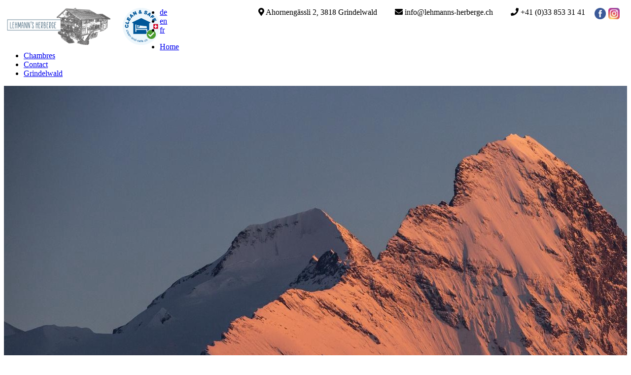

--- FILE ---
content_type: text/html; charset=utf-8
request_url: https://www.lehmanns-herberge.ch/fr/home/
body_size: 13236
content:
<!DOCTYPE html>
<html lang="fr" class="html_background">
<head>
<title>Herberge de Lehmann à Grindelwald - Bienvenue</title>

<base href="https://www.lehmanns-herberge.ch/"/>

<meta name="viewport" content="width=1360" />

<meta http-equiv="content-type" content="text/html; charset=utf-8"/>
<meta name="document-state" content="dynamic">
<meta name="keywords" lang="fr" content=""/>
<meta name="description" lang="fr" content="Faites comme chez vous dans notre auberge de jeunesse et découvrez les impressionnantes montagnes suisses de Grindelwald."/>

<meta name="generator" content="MASCH CM Studio 26.0.0" />
<meta name="GeneratedByCMS" content="MASCH CM Studio"/>





      <!-- GEO -->
      
    <meta property="geo.region" content="CH" />
      <meta property="geo.placename" content="Grindelwald" />
      <meta property="geo.position" content="46.622834;8.037949" />
      <meta property="ICBM" content="46.622834, 8.037949" />
  


      <!-- Icons -->
      
    <link rel="shortcut icon" type="image/x-icon" href="resources/seoimages/favicon32.ico">
  
    
    <link rel="icon" type="image/gif" href="resources/seoimages/favicon.gif">
   
  
    <link rel="icon" sizes="16x16" type="image/png" href="resources/seoimages/favicon-16x16.png">
      <link rel="icon" sizes="32x32" type="image/png" href="resources/seoimages/favicon-32x32.png">
      <link rel="icon" sizes="96x96" type="image/png" href="resources/seoimages/favicon-96x96.png">
      <link rel="icon" sizes="160x160" type="image/png" href="resources/seoimages/favicon-160x160.png">
      <link rel="icon" sizes="192x192" type="image/png" href="resources/seoimages/favicon-192x192.png">
      <link rel="icon" sizes="196x196" type="image/png" href="resources/seoimages/favicon-196x196.png">
  
    <link rel="apple-touch-icon" href="resources/seoimages/apple-touch-icon.png"/>
      <link rel="apple-touch-icon" sizes="57x57" href="resources/seoimages/apple-touch-icon-57x57.png"/>
      <link rel="apple-touch-icon" sizes="60x60" href="resources/seoimages/apple-touch-icon-60x60.png"/>
      <link rel="apple-touch-icon" sizes="72x72" href="resources/seoimages/apple-touch-icon-72x72.png"/>
      <link rel="apple-touch-icon" sizes="76x76" href="resources/seoimages/apple-touch-icon-76x76.png"/>
      <link rel="apple-touch-icon" sizes="114x114" href="resources/seoimages/apple-touch-icon-114x114.png"/>
      <link rel="apple-touch-icon" sizes="120x120" href="resources/seoimages/apple-touch-icon-120x120.png"/>
      <link rel="apple-touch-icon" sizes="128x128" href="resources/seoimages/apple-touch-icon-128x128.png"/>
      <link rel="apple-touch-icon" sizes="144x144" href="resources/seoimages/apple-touch-icon-144x144.png"/>
      <link rel="apple-touch-icon" sizes="152x152" href="resources/seoimages/apple-touch-icon-152x152.png"/>
      <link rel="apple-touch-icon" sizes="180x180" href="resources/seoimages/apple-touch-icon-180x180.png"/>
      <link rel="apple-touch-icon" href="resources/seoimages/apple-touch-icon-precomposed.png"/>
  
    <meta property="msapplication-TileImage" content="resources/seoimages/win8-tile-144x144.png"/>
  <meta property="msapplication-TileColor" content="#ffffff"/> 
  <meta property="msapplication-navbutton-color" content="#ffffff"/> 
      <meta property="msapplication-square70x70logo" content="resources/seoimages/win8-tile-70x70.png"/>
      <meta property="msapplication-square144x144logo" content="resources/seoimages/win8-tile-144x144.png"/>
      <meta property="msapplication-square150x150logo" content="resources/seoimages/win8-tile-150x150.png"/>
      <meta property="msapplication-square310x150logo" content="resources/seoimages/win8-tile-310x150.png"/>
      <meta property="msapplication-square310x310logo" content="resources/seoimages/win8-tile-310x310.png"/>
  
  


      <!-- Facebook -->

    <meta property="og:title" content="Herberge de Lehmann à Grindelwald - Bienvenue" />
      <meta property="og:description" content="Faites comme chez vous dans notre auberge de jeunesse et découvrez les impressionnantes montagnes suisses de Grindelwald." />
      <meta property="og:image" content="https://www.lehmanns-herberge.ch/resources/banners/banner-aussen-1.jpg" />
      <meta property="og:url" content="https://www.lehmanns-herberge.ch/fr/home/" />
      <meta property="og:site_name" content="Lehmann&#039;s Herberge" />
      <meta property="og:type" content="Site web" />
      <meta property="og:locality" content="Grindelwald" />
      <meta property="og:country-name" content="Suisse" />
      <meta property="og:latitude" content="46.622834" />
      <meta property="og:longitude" content="8.037949" />
    
  
     
  



<link rel="alternate" href="https://www.lehmanns-herberge.ch/de/home/" hreflang="de"/>

<link rel="alternate" href="https://www.lehmanns-herberge.ch/en/home/" hreflang="en"/>

<link rel="alternate" href="https://www.lehmanns-herberge.ch/fr/home/" hreflang="fr"/>


<link rel="canonical" href="https://www.lehmanns-herberge.ch/fr/home/"/>

<script type="text/javascript">
var IS_MOBILE = false;
var anchor_prefix = '/fr/home/';
var page_lang = 'fr';
var page_lang_id = '4';
var spec_lang = '';
var template = 'hotel-default-2020';
var external_hash = '645482';
</script>



<link rel="stylesheet" href="css/common.css?v=26.0.0" type="text/css"/>
<link rel="stylesheet" href="css/menu.css?v=26.0.0" type="text/css"/>
<link rel="stylesheet" href="xtree/xtree.css?v=26.0.0" type="text/css"/>
<link rel="stylesheet" href="calendar/calendar.css?v=26.0.0" type="text/css"/>


<link href="css/jquery-ui.min.css?v=26.0.0" type="text/css" rel="stylesheet" />
<link rel="stylesheet" href="css/jquery.fancybox.css?v=26.0.0" type="text/css"/>
<link rel="stylesheet" href="css/jquery.fancybox-thumbs.css?v=26.0.0" type="text/css"/>

<link type="text/css" href="modules/banners/css/banners.css?v=26.0.0" rel="stylesheet"><link type="text/css" href="modules/blog/css/blog.css" rel="stylesheet"><link type="text/css" href="modules/chat/css/chat.css" rel="stylesheet"><link type="text/css" href="modules/forms/css/frontend.css" rel="stylesheet"><link type="text/css" href="modules/galleries/css/galleries.css" rel="stylesheet"><link rel="stylesheet" href="modules/hotel/css/hotel.css" type="text/css"/><link type="text/css" href="modules/hotel_extended/css/ext_hotel.css" rel="stylesheet"><link type="text/css" href="modules/hotel_vouchers/css/hotel_vouchers.css" rel="stylesheet"><link type="text/css" href="modules/iquote/css/frontend_main.css" rel="stylesheet"><link type="text/css" href="modules/social/css/social.css" rel="stylesheet">

<link rel="stylesheet" href="templates/hotel-default-2020/internal.css?rnd=1769564093" type="text/css">
<link rel="stylesheet" href="templates/hotel-default-2020/user.css?rnd=1769564093" type="text/css">
<link rel="stylesheet" href="templates/hotel-default-2020/individual.css?rnd=1769564093" type="text/css">


<script type="text/javascript">

function init_datepicker(id, dformat)
{
$('#'+id).datepicker({ 
	dateFormat: dformat, 
	autoSize: true, 
	showAnim: 'slideDown',
	closeText: 'Done',
	currentText: 'Today',
	dayNamesMin: ['Sunday_min', 'Monday_min', 'Tuesday_min', 'Wednesday_min', 'Thursday_min', 'Friday_min', 'Saturday_min'],
	firstDay: 1,
	monthNames: ['January', 'February', 'March', 'April', 'May', 'June', 'July', 'August', 'September', 'October', 'November', 'December'],
	nextText: 'Next',
	prevText: 'Previous',
	showButtonPanel: true
	});
}

var tm_format = "d.m.Y H:i:s";

var dt_config = {
  format: "d.m.Y",
  start_year: 1900,
  month_names: [
    "Janvier",
    "Février",
    "Mars",
    "Avril",
    "Mai",
    "Juin",
    "Juillet",
    "Août",
    "Septembre",
    "Octobre",
    "Novembre",
    "Décembre"
  ],
  
  weekday_names: [
    "Lun",
    "Mar",
    "Mer",
    "Jeu",
    "Ven",
    "Sam",
    "Dim"
  ]
};

dformat = "dd.mm.yy";

</script>




    
      
      <script type="text/JavaScript" src="js/application.min.js?t=75dd9738c9839ecd0da35a3b230589ce"></script>
      
      
      
      
    


    



<!-- begin custom fonts --> 
<script defer src="templates/default/fonts/02/js/all.min.js"></script>
<script defer src="templates/default/fonts/02/js/brands.min.js"></script>
<script defer src="templates/default/fonts/02/js/solid.min.js"></script>
<script defer src="templates/default/fonts/02/js/fontawesome.min.js"></script>

<link rel="stylesheet" href="templates/default/fonts/02/css/all.min.css" type="text/css"/>
<link rel="stylesheet" href="templates/default/fonts/02/css/brands.min.css" type="text/css"/>
<link rel="stylesheet" href="templates/default/fonts/02/css/solid.min.css" type="text/css"/>
<link rel="stylesheet" href="templates/default/fonts/02/css/fontawesome.min.css" type="text/css"/>









<link href="templates/default/fonts/01/raleway/include.min.css" rel="stylesheet">










<meta name="format-detection" content="telephone=no">
<!-- end custom fonts --> 

<script type="text/javascript">
set_js_text('SETTINGS_STW_SERVER', "");</script>


<script type='text/JavaScript' src='https://www.tripadvisor.com/js3/conversion/pixel.js'></script>

<script>
  // deny all personalisation per default
  window.dataLayer = window.dataLayer || [];
  function gtag(){ dataLayer.push(arguments); }

  gtag('consent', 'default', {
    'ad_storage': 'denied',
    'analytics_storage': 'denied',
    'ad_user_data': 'denied',       
    'ad_personalization': 'denied', 
    'functionality_storage': 'denied',
    'personalization_storage': 'denied',
    'security_storage': 'denied',
    'wait_for_update': 500 
  });

    if (masch_get_cookie('cookie_warning_accepted')) {
       handle_cookie_consent();
    }
</script>



<!-- Google Tag Manager -->
<script>(function(w,d,s,l,i){w[l]=w[l]||[];w[l].push({'gtm.start':
new Date().getTime(),event:'gtm.js'});var f=d.getElementsByTagName(s)[0],
j=d.createElement(s),dl=l!='dataLayer'?'&l='+l:'';j.async=true;j.src=
'https://www.googletagmanager.com/gtm.js?id='+i+dl;f.parentNode.insertBefore(j,f);
})(window,document,'script','dataLayer','GTM-NKSMFV78');</script>
<!-- End Google Tag Manager -->

<!-- Google tag (gtag.js) -->
<script async src="https://www.googletagmanager.com/gtag/js?id=AW-17045160141">
</script>
<script>
  window.dataLayer = window.dataLayer || [];
  function gtag(){dataLayer.push(arguments);}
  gtag('js', new Date());

  gtag('config', 'AW-17045160141');
</script>
</head>


<body class="content_body body_background " style=";">

<!-- Google Tag Manager (noscript) -->
<noscript><iframe src="https://www.googletagmanager.com/ns.html?id=GTM-NKSMFV78"
height="0" width="0" style="display:none;visibility:hidden"></iframe></noscript>
<!-- End Google Tag Manager (noscript) -->
<div class="header_wrap">
<div class="header_container1">
<div class="logo_container"><a title="Lehmann's Herberge - Home" href="/fr/home/"><img style="float: left; padding-left: 5px;" title="Lehmann's Herberge" src="templates/hotel-default-2020/images/lehmanns-herberge-schrift-links.png" alt="Lehmann's Herberge" height="75" /></a><img style="float: left; padding-left: 25px;" title="Clean &amp; Save" src="templates/hotel-default-2020/images/ST0065300.png" alt="Clean &amp; Save" width="75" height="75" /></div>
<div style="float: right; margin-right: 10px;"><em class="fa fa-map-marker-alt">&nbsp;</em> Ahorneng&auml;ssli 2,&nbsp;3818 Grindelwald&nbsp;&nbsp;&nbsp;&nbsp;&nbsp;&nbsp;&nbsp;&nbsp; <em class="fa fa-envelope">&nbsp;</em>&nbsp;info@lehmanns-herberge.ch&nbsp;&nbsp;&nbsp;&nbsp;&nbsp;&nbsp;&nbsp;&nbsp; <em class="fa fa-phone">&nbsp;</em>&nbsp;+41 (0)33 853 31 41&nbsp; <a title="Instagram" href="https://www.instagram.com/lehmannsherberge/?hl=fr" target="_blank"><img style="padding-left: 5px; padding-right: 5px; padding-top: 0px; float: right;" title="Instagram" src="templates/default/images/social-icon-instagram.png" alt="Instagram" width="23" height="23" /></a><a title="Facebook" href="https://www.facebook.com/Lehmanns-Herberge-100120108570472" target="_blank"><img style="padding-left: 15px; padding-top: 0px; float: right;" title="Facebook" src="templates/default/images/social-icon-facebook.png" alt="Facebook" width="23" height="23" /></a></div>
</div>
<div class="header_container2">
<div class="lang_switcher_wrapper">
<ul class="lang_switcher"><li class="lang_item lang_item_"><a href="/de/home/" title="Deutsch">de</a></li><li class="lang_item lang_item_"><a href="/en/home/" title="Englisch">en</a></li><li class="lang_item lang_item_active"><a href="/fr/home/" title="Französisch">fr</a></li></ul>
</div>
<div class="menu_area">
<div class="menu_container t_menu_container menu_container_website t_menu_container_website">
<ul class="primary_menu">
<li id="t_menu_item_home" class="menu_item t_menu_item menu_item_home menu_item_active" onmouseover="show_submenu(this)" onmouseout="hide_submenu_delayed(this)">
<a class="wrapper" href="/fr/home/"><span class="left"><span class="right"><span class="text">Home</span></span></span></a>
</li>
<li id="t_menu_item_rooms" class="menu_item t_menu_item menu_item_rooms" onmouseover="show_submenu(this)" onmouseout="hide_submenu_delayed(this)">
<a class="wrapper" href="/fr/rooms/"><span class="left"><span class="right"><span class="text">Chambres</span></span></span></a>
</li>
<li id="t_menu_item_kontakt" class="menu_item t_menu_item menu_item_kontakt" onmouseover="show_submenu(this)" onmouseout="hide_submenu_delayed(this)">
<a class="wrapper" href="/fr/kontakt/"><span class="left"><span class="right"><span class="text">Contact</span></span></span></a>
</li>
<li id="t_menu_item_grindelwald" class="menu_item t_menu_item menu_item_grindelwald" onmouseover="show_submenu(this)" onmouseout="hide_submenu_delayed(this)">
<a class="wrapper" href="/fr/grindelwald/"><span class="left"><span class="right"><span class="text">Grindelwald</span></span></span></a>
</li>
</ul>

</div>
</div>
</div>
</div>
<div class="banner_container"><div class='_sys_banner_container' style='width: 100%px; height: 820px; margin: 0 auto' data-current='0' data-interval='10'>
<div style='height:100%;width:100%;background-image: url(/resources/banners/sonnenuntergang-eiger-winter-rot.jpg)' class='banner_object banner_strech_width' title='Coucher de soleil sur l&#039;Eiger'></div>
<div style='height:100%;width:100%;background-image: url(/resources/banners/banner-zimmer-8.jpg)' class='banner_object banner_strech_width' title='Chambre double'></div>

          <div class='previous_banner'></div>
          <div class='next_banner'></div>
          <div class='banner_switcher'>
          <div class='bullet'></div>
<div class='bullet'></div>

          </div></div>
<div class="banner_content"></div>
</div>
<div class="advert_area"></div>
<div class="container">
<div class="content_wrap">
<div class="content_area content_properties"><table style="width: 100%;">
<tbody>
<tr>
<td>&nbsp;</td>
</tr>
<tr>
<td>
<h1 style="text-align: center;">L'auberge de Lehmann &agrave; Grindelwald</h1>
<h2 style="text-align: center;">L'auberge de jeunesse familiale et conviviale de Grindelwald</h2>
<table class="gallery img" style="margin: 0px auto;">
<tbody>
<tr>
<td><div style="text-align: center;"><table class='thumb_table'>
                        <tr>
                       <td style='padding-right:10px;padding-bottom:10px'>
<table style="width:285px" class="gallery_thumb gallery_thumb_553 "> 
<tr> 
<td style="width:285px; text-align: center;"> 
<a href="resources/galleries/impressions-winter/impression-sommer-aussen.jpg" class="fancybox-thumb" rel="impressions-winter" title="L&#039;auberge de Lehmann à Grindelwald"><img title='L&#039;auberge de Lehmann à Grindelwald' alt='L&#039;auberge de Lehmann à Grindelwald' src='modules/galleries/thumb.php?gallery=impressions-winter&thumbdir=thumbs_public&picture=impression-sommer-aussen.jpg&maxsize=280&rnd=924'></a> 
</td> 
</tr> 
</table>
</td>
<td style='padding-right:10px;padding-bottom:10px'>
<table style="width:285px" class="gallery_thumb gallery_thumb_539 "> 
<tr> 
<td style="width:285px; text-align: center;"> 
<a href="resources/galleries/impressions-winter/aussen-004.jpg" class="fancybox-thumb" rel="impressions-winter" title="L&#039;auberge de Lehmann à Grindelwald"><img title='L&#039;auberge de Lehmann à Grindelwald' alt='L&#039;auberge de Lehmann à Grindelwald' src='modules/galleries/thumb.php?gallery=impressions-winter&thumbdir=thumbs_public&picture=aussen-004.jpg&maxsize=280&rnd=165'></a> 
</td> 
</tr> 
</table>
</td>
<td style='padding-right:10px;padding-bottom:10px'>
<table style="width:285px" class="gallery_thumb gallery_thumb_570 "> 
<tr> 
<td style="width:285px; text-align: center;"> 
<a href="resources/galleries/impressions-winter/lehmanns-1-galerie.jpg" class="fancybox-thumb" rel="impressions-winter" title="La famille Lehmann"><img title='La famille Lehmann' alt='La famille Lehmann' src='modules/galleries/thumb.php?gallery=impressions-winter&thumbdir=thumbs_public&picture=lehmanns-1-galerie.jpg&maxsize=280&rnd=796'></a> 
</td> 
</tr> 
</table>
</td>
<td style='padding-right:10px;padding-bottom:10px'>
<table style="width:285px" class="gallery_thumb gallery_thumb_541 "> 
<tr> 
<td style="width:285px; text-align: center;"> 
<a href="resources/galleries/impressions-winter/zimmer-08-001.jpg" class="fancybox-thumb" rel="impressions-winter" title="Chambre à deux lits avec salle de bain"><img title='Chambre à deux lits avec salle de bain' alt='Chambre à deux lits avec salle de bain' src='modules/galleries/thumb.php?gallery=impressions-winter&thumbdir=thumbs_public&picture=zimmer-08-001.jpg&maxsize=280&rnd=511'></a> 
</td> 
</tr> 
</table>
</td>
</tr><tr>
<td style='padding-right:10px;padding-bottom:10px'>
<table style="width:285px" class="gallery_thumb gallery_thumb_543 "> 
<tr> 
<td style="width:285px; text-align: center;"> 
<a href="resources/galleries/impressions-winter/fruehstuecksraum-03.jpg" class="fancybox-thumb" rel="impressions-winter" title="Petit déjeuner à l&#039;auberge de Lehmann"><img title='Petit déjeuner à l&#039;auberge de Lehmann' alt='Petit déjeuner à l&#039;auberge de Lehmann' src='modules/galleries/thumb.php?gallery=impressions-winter&thumbdir=thumbs_public&picture=fruehstuecksraum-03.jpg&maxsize=280&rnd=341'></a> 
</td> 
</tr> 
</table>
</td>
<td style='padding-right:10px;padding-bottom:10px'>
<table style="width:285px" class="gallery_thumb gallery_thumb_547 "> 
<tr> 
<td style="width:285px; text-align: center;"> 
<a href="resources/galleries/impressions-winter/impression-winter-cliffwalk.jpg" class="fancybox-thumb" rel="impressions-winter" title="Impressions hivernales de Grindelwald"><img title='Impressions hivernales de Grindelwald' alt='Impressions hivernales de Grindelwald' src='modules/galleries/thumb.php?gallery=impressions-winter&thumbdir=thumbs_public&picture=impression-winter-cliffwalk.jpg&maxsize=280&rnd=868'></a> 
</td> 
</tr> 
</table>
</td>
<td style='padding-right:10px;padding-bottom:10px'>
<table style="width:285px" class="gallery_thumb gallery_thumb_549 "> 
<tr> 
<td style="width:285px; text-align: center;"> 
<a href="resources/galleries/impressions-winter/impression-winter-jungfrau.jpg" class="fancybox-thumb" rel="impressions-winter" title="Impressions hivernales de Grindelwald"><img title='Impressions hivernales de Grindelwald' alt='Impressions hivernales de Grindelwald' src='modules/galleries/thumb.php?gallery=impressions-winter&thumbdir=thumbs_public&picture=impression-winter-jungfrau.jpg&maxsize=280&rnd=406'></a> 
</td> 
</tr> 
</table>
</td>
<td style='padding-right:10px;padding-bottom:10px'>
<table style="width:285px" class="gallery_thumb gallery_thumb_550 "> 
<tr> 
<td style="width:285px; text-align: center;"> 
<a href="resources/galleries/impressions-winter/impression-winter-snowboard.jpg" class="fancybox-thumb" rel="impressions-winter" title="Impressions hivernales de Grindelwald"><img title='Impressions hivernales de Grindelwald' alt='Impressions hivernales de Grindelwald' src='modules/galleries/thumb.php?gallery=impressions-winter&thumbdir=thumbs_public&picture=impression-winter-snowboard.jpg&maxsize=280&rnd=506'></a> 
</td> 
</tr> 
</table>
</td>
</tr><tr>
</table>
<div style='display:none'><a class='fancybox-thumb' rel='impressions-winter' href='resources/galleries/impressions-winter/impression-winter-zentrum.jpg' title='Impressions hivernales de Grindelwald'><img src='modules/galleries/thumb.php?gallery=impressions-winter&thumbdir=thumbs_public&picture=impression-winter-zentrum.jpg&maxsize=280&rnd=736' alt='Impressions hivernales de Grindelwald'></a><a class='fancybox-thumb' rel='impressions-winter' href='resources/galleries/impressions-winter/aufenthalt-001.jpg' title='Salles communes de l&#039;auberge Lehmann'><img src='modules/galleries/thumb.php?gallery=impressions-winter&thumbdir=thumbs_public&picture=aufenthalt-001.jpg&maxsize=280&rnd=305' alt='Salles communes de l&#039;auberge Lehmann'></a><a class='fancybox-thumb' rel='impressions-winter' href='resources/galleries/impressions-winter/aufenthalt-002.jpg' title='Salles communes de l&#039;auberge Lehmann'><img src='modules/galleries/thumb.php?gallery=impressions-winter&thumbdir=thumbs_public&picture=aufenthalt-002.jpg&maxsize=280&rnd=503' alt='Salles communes de l&#039;auberge Lehmann'></a><a class='fancybox-thumb' rel='impressions-winter' href='resources/galleries/impressions-winter/aufenthalt-003.jpg' title='Salles communes de l&#039;auberge Lehmann'><img src='modules/galleries/thumb.php?gallery=impressions-winter&thumbdir=thumbs_public&picture=aufenthalt-003.jpg&maxsize=280&rnd=549' alt='Salles communes de l&#039;auberge Lehmann'></a><a class='fancybox-thumb' rel='impressions-winter' href='resources/galleries/impressions-winter/aufenthalt-005.jpg' title='Salles communes de l&#039;auberge Lehmann'><img src='modules/galleries/thumb.php?gallery=impressions-winter&thumbdir=thumbs_public&picture=aufenthalt-005.jpg&maxsize=280&rnd=851' alt='Salles communes de l&#039;auberge Lehmann'></a></div><script type="text/javascript">$(document).ready(function() {
                        $("[rel='impressions-winter']").fancybox({
                          helpers : {
                            thumbs : true
                          }
                        });
                      });
                  </script></div></td>
</tr>
</tbody>
</table>
<p style="text-align: left;"><p>Bienvenue &agrave; Lehmann's Herberge, un authentique chalet suisse rustique de Bed &amp; Breakfast pr&egrave;s du centre du village de Grindelwald.</p>
<p>Quelle que soit la p&eacute;riode de l'ann&eacute;e, nous vous accueillons, vous vous sentez chez vous dans notre auberge et profitez des impressionnantes montagnes suisses de Grindelwald.</p>
<p>L'emplacement de notre h&eacute;bergement en Bed &amp; Breakfast, directement dans la rue du village, est un bon point de d&eacute;part pour vos excursions dans les montagnes de Grindelwald et bien d'autres choses encore. Les restaurants et les commerces se trouvent &agrave; proximit&eacute; imm&eacute;diate, et les chemins de fer de montagne et les bus locaux sont &eacute;galement accessibles &agrave; pied. L'auberge est le point de d&eacute;part id&eacute;al pour les randonn&eacute;es p&eacute;destres et &agrave; v&eacute;lo en &eacute;t&eacute; ou pour vos excursions sur les pistes de ski en hiver.</p>
<p>Le centre sportif de Grindelwald, dont l'entr&eacute;e est gratuite, est &eacute;galement tr&egrave;s populaire aupr&egrave;s de nos h&ocirc;tes.</p>
<p>Cette confortable auberge de jeunesse familiale est situ&eacute;e dans un endroit calme au centre du village et b&eacute;n&eacute;ficie d'une vue panoramique sur les montagnes environnantes.</p>
<p>Nous esp&eacute;rons vous accueillir bient&ocirc;t dans notre auberge Bed &amp; Breakfast.</p>
<p>Votre famille Zimmerli-Lehmann</p><br /><br /></p>
</td>
</tr>
<tr>
<td></td>
</tr>
<tr>
<td><table style=";width: 100%;">
<tbody>
<tr>
<td style="width: 20%; padding-left: 2%;"><hr /></td>
<td style="width: 2%;">&nbsp;</td>
<td style="width: 88%;">&nbsp;</td>
</tr>
<tr>
<td style="padding-left: 2%;">
<h2>Vacances dans le village de Grindewald au pied de l'Eiger</h2>
</td>
<td>&nbsp;</td>
<td style="text-align: left; vertical-align: top; padding-right: 5%;">
<p>Grindelwald offre de nombreuses attractions mondialement connues : la face nord de l'Eiger, le Jungfraujoch - &ldquo;Top of Europe&rdquo;, avec le plus long glacier des Alpes, ainsi que le site &ldquo;Alpes suisses Jungfrau-Aletsch&rdquo; inscrit au patrimoine mondial de l'UNESCO, et bien plus encore.</p>
<p>La r&eacute;gion environnante vous offre de nombreuses possibilit&eacute;s d'excursions. Prenez le t&eacute;l&eacute;ph&eacute;rique &ldquo;Firstbahn&rdquo; du centre du village jusqu'&agrave; la station sup&eacute;rieure, ou visitez la &ldquo;Kleine Scheidegg&rdquo; et le &ldquo;Jungfraujoch - Top of Europe&rdquo; avec le train &agrave; cr&eacute;maill&egrave;re.</p>
</td>
</tr>
</tbody>
</table>
<table style="border-collpase: collapse; ; ;width: 100%;">
<tbody>
<tr>
<td style="width: 100%; padding: 0% 2%;" colspan="7">
<h3>Commandez vos billets directement aupr&egrave;s de nos partenaires !</h3>

          <div class="swiper_container swiper_wintersport-services-fr">
            <div class="swiper_arrow_area">
                <div class="left_swiper_arrows">
                  <div class="swiper_left_button">❮</div>
                  <div class="swiper_right_button">❯</div>
                </div>
                <div class="right_swiper_arrows">
                  <div class="swiper_left_button">❮</div>
                  <div class="swiper_right_button">❯</div>
                </div>
                <div style="clear: both"></div>
            </div>
        
            <div class="swiper_tile_area_wrapper swiper_tile_area_wrapper_wide" data-offset="500" style="height: 480px;">
            <div class="swiper_tile_area">
            <div class="swiper_tile"><script src='https://booking.jungfrauregion.swiss/modules/ecommerce/api/plugin_widget.js.php?plugin=1&design_template=ecom-widget-desktop&mobile_design_template=ecom-widget-mobile&css_prefix=wbmasch_default&integration_type=direct_plugin&widget_type=single_widget&widget=193&sort=standard&language=fr' async></script></div><div class="swiper_tile"><script src='https://booking.jungfrauregion.swiss/modules/ecommerce/api/plugin_widget.js.php?plugin=1&design_template=ecom-widget-desktop&mobile_design_template=ecom-widget-mobile&css_prefix=wbmasch_default&integration_type=direct_plugin&widget_type=single_widget&widget=194&sort=standard&language=fr' async></script></div><div class="swiper_tile"><script src='https://booking.jungfrauregion.swiss/modules/ecommerce/api/plugin_widget.js.php?plugin=1&design_template=ecom-widget-desktop&mobile_design_template=ecom-widget-mobile&css_prefix=wbmasch_default&integration_type=direct_plugin&widget_type=single_widget&widget=195&sort=standard&language=fr' async></script></div><div class="swiper_tile"><script src='https://booking.jungfrauregion.swiss/modules/ecommerce/api/plugin_widget.js.php?plugin=1&design_template=ecom-widget-desktop&mobile_design_template=ecom-widget-mobile&css_prefix=wbmasch_default&integration_type=direct_plugin&widget_type=single_widget&widget=207&sort=standard&language=fr' async></script></div><div class="swiper_tile"><script src='https://www.alpina-grindelwald.ch/modules/ecommerce/api/plugin_widget.js.php?plugin=1&design_template=ecom-booking-v5-desktop&mobile_design_template=ecom-booking-v5-mobile&css_prefix=wbmasch_default&integration_type=direct_plugin&widget_type=single_widget&widget=1&sort=standard&language=fr' async></script></div><div class="swiper_tile"><script src='https://booking.jungfrauregion.swiss/modules/ecommerce/api/plugin_widget.js.php?plugin=1&design_template=ecom-widget-desktop&mobile_design_template=ecom-widget-mobile&css_prefix=wbmasch_default&integration_type=direct_plugin&widget_type=single_widget&widget=202&sort=standard&language=fr' async></script></div><div class="swiper_tile"><script src='https://booking.jungfrauregion.swiss/modules/ecommerce/api/plugin_widget.js.php?plugin=1&design_template=ecom-widget-desktop&mobile_design_template=ecom-widget-mobile&css_prefix=wbmasch_default&integration_type=direct_plugin&widget_type=single_widget&widget=203&sort=standard&language=fr' async></script></div>
            </div>
            </div>
          </div>
      </td>
</tr>
</tbody>
</table></td>
</tr>
<tr>
<td style="text-align: center;"><h3 style="text-align: center;">Vivez l'hiver &agrave; Grindelwald</h3>
<table class="gallery img" style="margin: 0px auto;">
<tbody>
<tr>
<td style="text-align: center; vertical-align: middle;"><a class="vimeo_video_lightbox" title="Skier &agrave; Grindelwald" href="https://vimeo.com/469709741"><img title="Video - Vimeo - Ski" src="resources/images/Wintervideo-Snowboard.jpg" alt="Video - Vimeo - Ski" width="1200" height="590" /></a></td>
</tr>
</tbody>
</table>
<p style="text-align: left;">Grindelwald propose des sports d'hiver dans un cadre unique. Dans le domaine des sports d'hiver de la Jungfrau Region, 44 t&eacute;l&eacute;ph&eacute;riques et remont&eacute;es m&eacute;caniques vous invitent &agrave; vous amuser sur la neige. Pour le ski et le snowboard, environ 220 km de pistes superbement dam&eacute;es sont &agrave; votre disposition chaque jour. Les pistes conviennent aussi bien aux d&eacute;butants qu'aux professionnels confirm&eacute;s.</p>
<p style="text-align: left;">M&ecirc;me les non-skieurs peuvent profiter de l'hiver &agrave; Grindelwald. Des sentiers de randonn&eacute;e hivernale d'environ 100 km peuvent &ecirc;tre explor&eacute;s &agrave; pied ou en tra&icirc;neau. Parmi elles, la plus longue piste de luge des Alpes avec une longueur de 15 km et fait de la r&eacute;gion autour de Grindelwald un v&eacute;ritable paradis de la luge.</p></td>
</tr>
<tr>
<td style="text-align: center;">&nbsp;</td>
</tr>
<tr>
<td style="text-align: center;">&nbsp;</td>
</tr>
<tr>
<td style="text-align: center;">
<h3>Petit-d&eacute;jeuner pour nos h&ocirc;tes</h3>
<table class="gallery img" style="margin: 0px auto;">
<tbody>
<tr>
<td><table class='thumb_table'>
                        <tr>
                       <td style='padding-right:10px;padding-bottom:10px'>
<table style="width:285px" class="gallery_thumb gallery_thumb_515 "> 
<tr> 
<td style="width:285px; text-align: center;"> 
<a href="resources/galleries/breakfast/fruehstueck-01.jpg" class="fancybox-thumb" rel="breakfast" title="Petit déjeuner"><img title='Petit déjeuner' alt='Commencez votre journée active à Grindelwald par un copieux petit-déjeuner' src='modules/galleries/thumb.php?gallery=breakfast&thumbdir=thumbs_public&picture=fruehstueck-01.jpg&maxsize=280&rnd=532'></a> 
</td> 
</tr> 
</table>
</td>
<td style='padding-right:10px;padding-bottom:10px'>
<table style="width:285px" class="gallery_thumb gallery_thumb_518 "> 
<tr> 
<td style="width:285px; text-align: center;"> 
<a href="resources/galleries/breakfast/fruehstueck-04.jpg" class="fancybox-thumb" rel="breakfast" title="Petit déjeuner"><img title='Petit déjeuner' alt='Commencez votre journée active à Grindelwald par un copieux petit-déjeuner' src='modules/galleries/thumb.php?gallery=breakfast&thumbdir=thumbs_public&picture=fruehstueck-04.jpg&maxsize=280&rnd=977'></a> 
</td> 
</tr> 
</table>
</td>
<td style='padding-right:10px;padding-bottom:10px'>
<table style="width:285px" class="gallery_thumb gallery_thumb_520 "> 
<tr> 
<td style="width:285px; text-align: center;"> 
<a href="resources/galleries/breakfast/fruehstueck-06.jpg" class="fancybox-thumb" rel="breakfast" title="Petit déjeuner"><img title='Petit déjeuner' alt='Commencez votre journée active à Grindelwald par un copieux petit-déjeuner' src='modules/galleries/thumb.php?gallery=breakfast&thumbdir=thumbs_public&picture=fruehstueck-06.jpg&maxsize=280&rnd=515'></a> 
</td> 
</tr> 
</table>
</td>
<td style='padding-right:10px;padding-bottom:10px'>
<table style="width:285px" class="gallery_thumb gallery_thumb_521 "> 
<tr> 
<td style="width:285px; text-align: center;"> 
<a href="resources/galleries/breakfast/fruehstueck-07.jpg" class="fancybox-thumb" rel="breakfast" title="Petit déjeuner"><img title='Petit déjeuner' alt='Commencez votre journée active à Grindelwald par un copieux petit-déjeuner' src='modules/galleries/thumb.php?gallery=breakfast&thumbdir=thumbs_public&picture=fruehstueck-07.jpg&maxsize=280&rnd=973'></a> 
</td> 
</tr> 
</table>
</td>
</tr><tr>
<td style='padding-right:10px;padding-bottom:10px'>
<table style="width:285px" class="gallery_thumb gallery_thumb_524 "> 
<tr> 
<td style="width:285px; text-align: center;"> 
<a href="resources/galleries/breakfast/fruehstueck-10.jpg" class="fancybox-thumb" rel="breakfast" title="Petit déjeuner"><img title='Petit déjeuner' alt='Commencez votre journée active à Grindelwald par un copieux petit-déjeuner' src='modules/galleries/thumb.php?gallery=breakfast&thumbdir=thumbs_public&picture=fruehstueck-10.jpg&maxsize=280&rnd=446'></a> 
</td> 
</tr> 
</table>
</td>
<td style='padding-right:10px;padding-bottom:10px'>
<table style="width:285px" class="gallery_thumb gallery_thumb_525 "> 
<tr> 
<td style="width:285px; text-align: center;"> 
<a href="resources/galleries/breakfast/fruehstueck-11.jpg" class="fancybox-thumb" rel="breakfast" title="Petit déjeuner"><img title='Petit déjeuner' alt='Commencez votre journée active à Grindelwald par un copieux petit-déjeuner' src='modules/galleries/thumb.php?gallery=breakfast&thumbdir=thumbs_public&picture=fruehstueck-11.jpg&maxsize=280&rnd=168'></a> 
</td> 
</tr> 
</table>
</td>
<td style='padding-right:10px;padding-bottom:10px'>
<table style="width:285px" class="gallery_thumb gallery_thumb_529 "> 
<tr> 
<td style="width:285px; text-align: center;"> 
<a href="resources/galleries/breakfast/fruehstuecksraum-01.jpg" class="fancybox-thumb" rel="breakfast" title="Petit déjeuner"><img title='Petit déjeuner' alt='Commencez votre journée active à Grindelwald par un copieux petit-déjeuner' src='modules/galleries/thumb.php?gallery=breakfast&thumbdir=thumbs_public&picture=fruehstuecksraum-01.jpg&maxsize=280&rnd=387'></a> 
</td> 
</tr> 
</table>
</td>
<td style='padding-right:10px;padding-bottom:10px'>
<table style="width:285px" class="gallery_thumb gallery_thumb_530 "> 
<tr> 
<td style="width:285px; text-align: center;"> 
<a href="resources/galleries/breakfast/fruehstuecksraum-02.jpg" class="fancybox-thumb" rel="breakfast" title="Petit déjeuner"><img title='Petit déjeuner' alt='Commencez votre journée active à Grindelwald par un copieux petit-déjeuner' src='modules/galleries/thumb.php?gallery=breakfast&thumbdir=thumbs_public&picture=fruehstuecksraum-02.jpg&maxsize=280&rnd=476'></a> 
</td> 
</tr> 
</table>
</td>
</tr><tr>
</table>
<div style='display:none'><a class='fancybox-thumb' rel='breakfast' href='resources/galleries/breakfast/fruehstuecksraum-03.jpg' title='Petit déjeuner'><img src='modules/galleries/thumb.php?gallery=breakfast&thumbdir=thumbs_public&picture=fruehstuecksraum-03.jpg&maxsize=280&rnd=487' alt='Commencez votre journée active à Grindelwald par un copieux petit-déjeuner'></a><a class='fancybox-thumb' rel='breakfast' href='resources/galleries/breakfast/fruehstuecksraum-04.jpg' title='Petit déjeuner'><img src='modules/galleries/thumb.php?gallery=breakfast&thumbdir=thumbs_public&picture=fruehstuecksraum-04.jpg&maxsize=280&rnd=104' alt='Commencez votre journée active à Grindelwald par un copieux petit-déjeuner'></a><a class='fancybox-thumb' rel='breakfast' href='resources/galleries/breakfast/fruehstuecksraum-05.jpg' title='Petit déjeuner'><img src='modules/galleries/thumb.php?gallery=breakfast&thumbdir=thumbs_public&picture=fruehstuecksraum-05.jpg&maxsize=280&rnd=144' alt='Commencez votre journée active à Grindelwald par un copieux petit-déjeuner'></a><a class='fancybox-thumb' rel='breakfast' href='resources/galleries/breakfast/fruehstuecksraum-06.jpg' title='Petit déjeuner'><img src='modules/galleries/thumb.php?gallery=breakfast&thumbdir=thumbs_public&picture=fruehstuecksraum-06.jpg&maxsize=280&rnd=739' alt='Commencez votre journée active à Grindelwald par un copieux petit-déjeuner'></a><a class='fancybox-thumb' rel='breakfast' href='resources/galleries/breakfast/fruehstuecksraum-07.jpg' title='Petit déjeuner'><img src='modules/galleries/thumb.php?gallery=breakfast&thumbdir=thumbs_public&picture=fruehstuecksraum-07.jpg&maxsize=280&rnd=835' alt='Commencez votre journée active à Grindelwald par un copieux petit-déjeuner'></a><a class='fancybox-thumb' rel='breakfast' href='resources/galleries/breakfast/fruehstuecksraum-08.jpg' title='Petit déjeuner'><img src='modules/galleries/thumb.php?gallery=breakfast&thumbdir=thumbs_public&picture=fruehstuecksraum-08.jpg&maxsize=280&rnd=973' alt='Commencez votre journée active à Grindelwald par un copieux petit-déjeuner'></a><a class='fancybox-thumb' rel='breakfast' href='resources/galleries/breakfast/fruehstuecksraum-09.jpg' title='Petit déjeuner'><img src='modules/galleries/thumb.php?gallery=breakfast&thumbdir=thumbs_public&picture=fruehstuecksraum-09.jpg&maxsize=280&rnd=290' alt='Commencez votre journée active à Grindelwald par un copieux petit-déjeuner'></a></div><script type="text/javascript">$(document).ready(function() {
                        $("[rel='breakfast']").fancybox({
                          helpers : {
                            thumbs : true
                          }
                        });
                      });
                  </script></td>
</tr>
</tbody>
</table>
<p style="text-align: left;">Notre riche petit-d&eacute;jeuner vous donne la force n&eacute;cessaire pour une journ&eacute;e active dans les montagnes de Grindelwald, avec tout ce qui est bon pour l'estomac et l'&acirc;me.</p>
<p style="text-align: left;">Pour notre buffet de petit d&eacute;jeuner, nous mettons particuli&egrave;rement l'accent sur les produits durables et frais de notre r&eacute;gion. On y trouve des sp&eacute;cialit&eacute;s de saucisses et de fromages typiques de l'Oberland bernois, des fruits de saison, des g&acirc;teaux, du yaourt et du muesli dans diff&eacute;rentes vari&eacute;t&eacute;s, ainsi qu'une s&eacute;lection de jus, de confitures, de miel et d'&oelig;ufs. De plus, un caf&eacute; fra&icirc;chement moulu, un espresso, un capuccino ou un latte macchiato ainsi qu'une s&eacute;lection de th&eacute; vous invitent &agrave; commencer la journ&eacute;e en toute d&eacute;tente.</p>
<p style="text-align: left;">Notre petit d&eacute;jeuner buffet vous est propos&eacute; tous les jours de 8h &agrave; 10h. Sur demande, nous pouvons &eacute;galement fournir le petit d&eacute;jeuner plus t&ocirc;t.</p>
</td>
</tr>
</tbody>
</table></div>
</div>
<div class="footer_container1">
<div class="footer_area1"><table style="width: 100%;">
<tbody>
<tr>
<td style="width: 40%; vertical-align: top; text-align: left;">Lehmann's Herberge<br />
<p>Marco &amp; Fr&auml;nzi Zimmerli-Lehmann<br />Ahorneng&auml;ssli 2<br />CH- 3818 Grindelwald<br /><br /></p>
</td>
<td style="vertical-align: top; text-align: left; width: 40%;">T&eacute;l&eacute;phone : +41 (0) 33 853 31 41<br /> E-Mail : <a title="info@lehmanns-herberge.ch" href="mailto:info@lehmanns-herberge.ch" target="_blank">info@lehmanns-herberge.ch</a></td>
<td style="width: 20%; vertical-align: top;"><a title="Mentions l&eacute;gales " href="/fr/impressum/">Mentions l&eacute;gales </a><br /><a title="Protection des donn&eacute;es" href="/fr/data-privacy/">Protection des donn&eacute;es</a></td>
</tr>
</tbody>
</table></div>
</div>
<div id="scrollup" class="scroll_up"><img title="Scroll-down" src="templates/hotel-default-2020/images/icons/arrows/arrow-332510-down.png" alt="Scroll-down" width="42" height="42" /></div>
<div id="toTop" class="scroll_up"><img title="Scroll-up" src="templates/hotel-default-2020/images/icons/arrows/arrow-332510-up.png" alt="Scroll-up" width="42" height="42" /></div>
<div class="footer_wrap1">
                     <div class='adv_booking_form_area'>
                     <form id='adv_booking_form' action='/fr/booking/' method='post'>
                     <input type='hidden' name='process_action' value='new_search'>
                     <input type='hidden' name='source' value=''><div class="calender_popup">
<div class="close_calender_popup" onclick="close_calender_popup()">
 	✖ 
</div>

<table class="calender_table">
<tr>
<td id="calender_body" data-start-month="2" data-start-year="2026">

<div id="calender_area"></div>
</td>
<td id="legends">
    <table class="calendar_legend">
    <tr>
    <td class="item past_day"></td><td>Tous les chambres/appartements sont occupées</td>
    </tr>
    <tr>
    <td class="item no_rooms"></span></td><td>Les chambres / appartements ne sont pas disponibles</td>
    </tr>
    <tr>
    <td class="item closed_rooms_departure"></span></td><td>Les chambres / appartements sont fermés, mais le départ est possible</td>
    </tr>
    <tr>
    <td class="item no_rooms_departure"></td><td>Il n&#039;y a plus de chambres/appartements libres, mais le départ est possible</td>
    </tr>
    <tr>
    <td class="item rooms_available_no_arr_depart"></td><td>Il y a des chambres/appartements libres, mais aucune arrivée ou départ possible</td>
    </tr>
    <tr>
    <td class="item rooms_available_no_arrival"></td><td>Il y a des chambres/appartements libres, mais aucune arrivée possible</td>
    </tr>
    <tr>
    <td class="item rooms_available_no_departure"></td><td>Il y a des chambres/appartements libres, mais aucune  départ possible</td>
    </tr>
    <tr>
    <td class="item rooms_available"></td><td>Il y a des chambres/appartements libres</td>
    </tr>
    </table></td>
</tr>
</table>
</div>

<div class="float_left_wrapper">
<div id='begin_date_display' onclick='set_date_selection_mode("arrival")'>01.02.2026</div><input type='hidden' id='begin_date' name='begin_date' value='2026-02-01'> 
</div>

<div class="float_left_wrapper">
<div id='end_date_display' onclick='set_date_selection_mode("departure")'>04.02.2026</div><input type='hidden' id='end_date' name='end_date' value='2026-02-04'> 
</div>

<div class="float_left_wrapper persons_wrapper">
<div onclick='show_hide_persons_selector()' class='persons_count'>2 Adulte(s) (1 Сhambre)</div>

  <table id='persons_selector'>
  <tr>
  <td>Nombre de pièces</td>
  <td class='controls'>
  <input type="button" class='minus' onclick="change_field(0, 'rooms_count', -1)">
  <input type="text" class='count' readonly data-min="1" data-max="3" name="rooms_count" value="1">
  <input type="button" class='plus' onclick="change_field(0, 'rooms_count', 1)">
  </td>
  <td onclick="close_persons_selector(); load_calender('fr', '4');" style="width:1px;cursor:pointer">
 	&nbsp;&nbsp;✖ 
  </td>
  </tr>
  
  
  <tr class="group_booking" style="display:none">
  <td colspan="3">
  <hr>
  <p>Pour réserver des chambres de plus de 3 personnes, veuillez utiliser notre formulaire de réservation de groupe!</p>
  
  <a style="margin: 0 auto" class="not_found_button" onclick="return handle_group_link(this)" href="/fr/booking-group/">Réservation de groupe</a>
  </td>
  </tr>
  
  
  <tr class="room1">
  <td colspan="2">
  <hr>
  <p>Notre hôtel vous propose des chambres, en fonction des disponibilités, pour un maximum de 4 personnes:</p>
  <hr>
  <b>Сhambre 1</b>
  </td>
  <td>
  </td>
  </tr>
  <tr class="room1">
  <td>Adulte(s) (max.: 4)</td>
  <td class='controls'>
  <input type="button" class='minus' onclick="change_field(1, 'room_adult_count[1]', -1)">
  <input type="text" class='count' readonly data-min="1" data-max="4" name="room_adult_count[1]" value="2">
  <input type="button" class='plus' onclick="change_field(1, 'room_adult_count[1]', 1)">
  </td>
  <td>
  </td>
  </tr>
  <tr class="room1">
  <td>Enfant(s)</td>
  <td class='controls'>
  <input type="button" class='minus' onclick="change_field(1, 'room_children_count[1]', -1)">
  <input type="text" class='count' readonly data-min="0" data-max="5" name="room_children_count[1]" value="0">
  <input type="button" class='plus' onclick="change_field(1, 'room_children_count[1]', 1)">
  </td>
  <td>
  </td>
  </tr>
  <tr class="room1 child_ages1 age1">
  <td>Enfant 1, Âge</td>
  <td>
  <select class='age' name="child_age[1][1]">
  <option value='0' >0</option><option value='1' >1</option><option value='2' >2</option><option value='3' >3</option><option value='4' >4</option><option value='5' >5</option><option value='6' >6</option><option value='7' >7</option><option value='8' >8</option><option value='9' >9</option><option value='10' >10</option><option value='11' >11</option><option value='12' >12</option><option value='13' >13</option><option value='14' >14</option><option value='15'  selected>15</option>
  </select>
  </td>
  <td>
  </td>
  </tr>
  <tr class="room1 child_ages1 age2">
  <td>Enfant 2, Âge</td>
  <td>
  <select class='age' name="child_age[1][2]">
  <option value='0' >0</option><option value='1' >1</option><option value='2' >2</option><option value='3' >3</option><option value='4' >4</option><option value='5' >5</option><option value='6' >6</option><option value='7' >7</option><option value='8' >8</option><option value='9' >9</option><option value='10' >10</option><option value='11' >11</option><option value='12' >12</option><option value='13' >13</option><option value='14' >14</option><option value='15'  selected>15</option>
  </select>
  </td>
  <td>
  </td>
  </tr>
  <tr class="room1 child_ages1 age3">
  <td>Enfant 3, Âge</td>
  <td>
  <select class='age' name="child_age[1][3]">
  <option value='0' >0</option><option value='1' >1</option><option value='2' >2</option><option value='3' >3</option><option value='4' >4</option><option value='5' >5</option><option value='6' >6</option><option value='7' >7</option><option value='8' >8</option><option value='9' >9</option><option value='10' >10</option><option value='11' >11</option><option value='12' >12</option><option value='13' >13</option><option value='14' >14</option><option value='15'  selected>15</option>
  </select>
  </td>
  <td>
  </td>
  </tr>
  <tr class="room1 child_ages1 age4">
  <td>Enfant 4, Âge</td>
  <td>
  <select class='age' name="child_age[1][4]">
  <option value='0' >0</option><option value='1' >1</option><option value='2' >2</option><option value='3' >3</option><option value='4' >4</option><option value='5' >5</option><option value='6' >6</option><option value='7' >7</option><option value='8' >8</option><option value='9' >9</option><option value='10' >10</option><option value='11' >11</option><option value='12' >12</option><option value='13' >13</option><option value='14' >14</option><option value='15'  selected>15</option>
  </select>
  </td>
  <td>
  </td>
  </tr>
  <tr class="room1 child_ages1 age5">
  <td>Enfant 5, Âge</td>
  <td>
  <select class='age' name="child_age[1][5]">
  <option value='0' >0</option><option value='1' >1</option><option value='2' >2</option><option value='3' >3</option><option value='4' >4</option><option value='5' >5</option><option value='6' >6</option><option value='7' >7</option><option value='8' >8</option><option value='9' >9</option><option value='10' >10</option><option value='11' >11</option><option value='12' >12</option><option value='13' >13</option><option value='14' >14</option><option value='15'  selected>15</option>
  </select>
  </td>
  <td>
  </td>
  </tr>
  
  <tr class="room2">
  <td colspan="2">
  <hr>
  <b>Сhambre 2</b>
  </td>
  <td>
  </td>
  </tr>
  <tr class="room2">
  <td>Adulte(s) (max.: 4)</td>
  <td class='controls'>
  <input type="button" class='minus' onclick="change_field(2, 'room_adult_count[2]', -1)">
  <input type="text" class='count' readonly data-min="0" data-max="4" name="room_adult_count[2]" value="1">
  <input type="button" class='plus' onclick="change_field(2, 'room_adult_count[2]', 1)">
  </td>
  <td>
  </td>
  </tr>
  <tr class="room2">
  <td>Enfant(s)</td>
  <td class='controls'>
  <input type="button" class='minus' onclick="change_field(2, 'room_children_count[2]', -1)">
  <input type="text" class='count' readonly data-min="0" data-max="5" name="room_children_count[2]" value="0">
  <input type="button" class='plus' onclick="change_field(2, 'room_children_count[2]', 1)">
  </td>
  <td>
  </td>
  </tr>
  <tr class="room2 child_ages2 age1">
  <td>Enfant 1, Âge</td>
  <td>
  <select class='age' name="child_age[2][1]">
  <option value='0' >0</option><option value='1' >1</option><option value='2' >2</option><option value='3' >3</option><option value='4' >4</option><option value='5' >5</option><option value='6' >6</option><option value='7' >7</option><option value='8' >8</option><option value='9' >9</option><option value='10' >10</option><option value='11' >11</option><option value='12' >12</option><option value='13' >13</option><option value='14' >14</option><option value='15'  selected>15</option>
  </select>
  </td>
  <td>
  </td>
  </tr>
  <tr class="room2 child_ages2 age2">
  <td>Enfant 2, Âge</td>
  <td>
  <select class='age' name="child_age[2][2]">
  <option value='0' >0</option><option value='1' >1</option><option value='2' >2</option><option value='3' >3</option><option value='4' >4</option><option value='5' >5</option><option value='6' >6</option><option value='7' >7</option><option value='8' >8</option><option value='9' >9</option><option value='10' >10</option><option value='11' >11</option><option value='12' >12</option><option value='13' >13</option><option value='14' >14</option><option value='15'  selected>15</option>
  </select>
  </td>
  <td>
  </td>
  </tr>
  <tr class="room2 child_ages2 age3">
  <td>Enfant 3, Âge</td>
  <td>
  <select class='age' name="child_age[2][3]">
  <option value='0' >0</option><option value='1' >1</option><option value='2' >2</option><option value='3' >3</option><option value='4' >4</option><option value='5' >5</option><option value='6' >6</option><option value='7' >7</option><option value='8' >8</option><option value='9' >9</option><option value='10' >10</option><option value='11' >11</option><option value='12' >12</option><option value='13' >13</option><option value='14' >14</option><option value='15'  selected>15</option>
  </select>
  </td>
  <td>
  </td>
  </tr>
  <tr class="room2 child_ages2 age4">
  <td>Enfant 4, Âge</td>
  <td>
  <select class='age' name="child_age[2][4]">
  <option value='0' >0</option><option value='1' >1</option><option value='2' >2</option><option value='3' >3</option><option value='4' >4</option><option value='5' >5</option><option value='6' >6</option><option value='7' >7</option><option value='8' >8</option><option value='9' >9</option><option value='10' >10</option><option value='11' >11</option><option value='12' >12</option><option value='13' >13</option><option value='14' >14</option><option value='15'  selected>15</option>
  </select>
  </td>
  <td>
  </td>
  </tr>
  <tr class="room2 child_ages2 age5">
  <td>Enfant 5, Âge</td>
  <td>
  <select class='age' name="child_age[2][5]">
  <option value='0' >0</option><option value='1' >1</option><option value='2' >2</option><option value='3' >3</option><option value='4' >4</option><option value='5' >5</option><option value='6' >6</option><option value='7' >7</option><option value='8' >8</option><option value='9' >9</option><option value='10' >10</option><option value='11' >11</option><option value='12' >12</option><option value='13' >13</option><option value='14' >14</option><option value='15'  selected>15</option>
  </select>
  </td>
  <td>
  </td>
  </tr>

  <tr class="room3">
  <td colspan="2">
  <hr>
  <b>Сhambre 3</b>
  </td>
  <td>
  </td>
  </tr>
  <tr class="room3">
  <td>Adulte(s) (max.: 4)</td>
  <td class='controls'>
  <input type="button" class='minus' onclick="change_field(3, 'room_adult_count[3]', -1)">
  <input type="text" class='count' readonly data-min="0" data-max="4" name="room_adult_count[3]" value="1">
  <input type="button" class='plus' onclick="change_field(3, 'room_adult_count[3]', 1)">
  </td>
  <td>
  </td>
  </tr>
  <tr class="room3">
  <td>Enfant(s)</td>
  <td class='controls'>
  <input type="button" class='minus' onclick="change_field(3, 'room_children_count[3]', -1)">
  <input type="text" class='count' readonly data-min="0" data-max="5" name="room_children_count[3]" value="0">
  <input type="button" class='plus' onclick="change_field(3, 'room_children_count[3]', 1)">
  </td>
  <td>
  </td>
  </tr>
  <tr class="room3 child_ages3 age1">
  <td>Enfant 1, Âge</td>
  <td>
  <select class='age' name="child_age[3][1]">
  <option value='0' >0</option><option value='1' >1</option><option value='2' >2</option><option value='3' >3</option><option value='4' >4</option><option value='5' >5</option><option value='6' >6</option><option value='7' >7</option><option value='8' >8</option><option value='9' >9</option><option value='10' >10</option><option value='11' >11</option><option value='12' >12</option><option value='13' >13</option><option value='14' >14</option><option value='15'  selected>15</option>
  </select>
  </td>
  <td>
  </td>
  </tr>
  <tr class="room3 child_ages3 age2">
  <td>Enfant 2, Âge</td>
  <td>
  <select class='age' name="child_age[3][2]">
  <option value='0' >0</option><option value='1' >1</option><option value='2' >2</option><option value='3' >3</option><option value='4' >4</option><option value='5' >5</option><option value='6' >6</option><option value='7' >7</option><option value='8' >8</option><option value='9' >9</option><option value='10' >10</option><option value='11' >11</option><option value='12' >12</option><option value='13' >13</option><option value='14' >14</option><option value='15'  selected>15</option>
  </select>
  </td>
  <td>
  </td>
  </tr>
  <tr class="room3 child_ages3 age3">
  <td>Enfant 3, Âge</td>
  <td>
  <select class='age' name="child_age[3][3]">
  <option value='0' >0</option><option value='1' >1</option><option value='2' >2</option><option value='3' >3</option><option value='4' >4</option><option value='5' >5</option><option value='6' >6</option><option value='7' >7</option><option value='8' >8</option><option value='9' >9</option><option value='10' >10</option><option value='11' >11</option><option value='12' >12</option><option value='13' >13</option><option value='14' >14</option><option value='15'  selected>15</option>
  </select>
  </td>
  <td>
  </td>
  </tr>
  <tr class="room3 child_ages3 age4">
  <td>Enfant 4, Âge</td>
  <td>
  <select class='age' name="child_age[3][4]">
  <option value='0' >0</option><option value='1' >1</option><option value='2' >2</option><option value='3' >3</option><option value='4' >4</option><option value='5' >5</option><option value='6' >6</option><option value='7' >7</option><option value='8' >8</option><option value='9' >9</option><option value='10' >10</option><option value='11' >11</option><option value='12' >12</option><option value='13' >13</option><option value='14' >14</option><option value='15'  selected>15</option>
  </select>
  </td>
  <td>
  </td>
  </tr>
  <tr class="room3 child_ages3 age5">
  <td>Enfant 5, Âge</td>
  <td>
  <select class='age' name="child_age[3][5]">
  <option value='0' >0</option><option value='1' >1</option><option value='2' >2</option><option value='3' >3</option><option value='4' >4</option><option value='5' >5</option><option value='6' >6</option><option value='7' >7</option><option value='8' >8</option><option value='9' >9</option><option value='10' >10</option><option value='11' >11</option><option value='12' >12</option><option value='13' >13</option><option value='14' >14</option><option value='15'  selected>15</option>
  </select>
  </td>
  <td>
  </td>
  </tr>

  <tr>
  <td colspan="3" class="ok">
  <input type="button" value="OK" onclick="close_persons_selector(); load_calender('fr', '4'); set_date_selection_mode('arrival');">
  </td>
  </tr>
  </table>

</div>

<div class="float_left_wrapper">
<button id='calender_view_availability'>Vérifier la disponibilité</button> 
</div>

<div style="clear:both"></div>
<input type='hidden' id='show_not_available' name='show_not_available' value='1'>

<script type='text/JavaScript'>
var max_persons_per_room = 4;
var txt_Person = 'Person'
var txt_Persons = 'Personnes'
var txt_Adult = 'Adulte'
var txt_Adults = 'Adulte(s)'
var txt_Child = 'Enfant'
var txt_Children = 'Enfant(s)'
var txt_Room = 'Сhambre'
var txt_Rooms = 'Сhambres'
$(document).ready(function(){
  load_calender('fr', '4');
});

</script>
</form>
                     </div><script>window.history.replaceState({ booking: 1 }, null, null);</script></div>
</div>
<div class="extended_cookie_overlay" style="display: none;"></div>
<div class="extended_cookie_warning" id="cookie_warning" cookietype="3" style="display: none;">
<div class="cookie_warning_text">
<h2>R&eacute;glages de confidentialit&eacute;</h2>
<div>
<p>Afin de pr&eacute;senter une pr&eacute;sentation optimale de notre site web, nous utilisons des cookies et des technologies similaires qui sont n&eacute;cessaires au fonctionnement du site web. Des cookies suppl&eacute;mentaires ne sont utilis&eacute;s qu'avec votre consentement. Nous les utilisons pour acc&eacute;der, analyser et stocker des informations, telles que les caract&eacute;ristiques de votre appareil et certaines donn&eacute;es personnelles (adresses IP, utilisation de la navigation, donn&eacute;es de g&eacute;olocalisation ou identifiants uniques).</p>
<p>En continuant d'utiliser notre site Web, vous consentez &agrave; <a href="/fr/data-privacy/" target="_blank">notre politique en mati&egrave;re de t&eacute;moins et consentez &agrave; notre utilisation de t&eacute;moins</a>.</p>
<div class="cookie_details_toggling">
<div class="cookie_details_toggling_header collapsed" onclick="cookie_details_toggle_details_area(this)">
<table style="width: 100%; margin-top: -20px;">
<tbody>
<tr>
<td style="vertical-align: right; padding-bottom: 8px;"><strong>Informations d&eacute;taill&eacute;es sur vos param&egrave;tres</strong></td>
</tr>
</tbody>
</table>
</div>
<div class="cookie_details_toggling_body">
<p>Le traitement de vos donn&eacute;es r&eacute;pond &agrave; diff&eacute;rentes finalit&eacute;s :</p>
<div class="cookie_items_toggling">
<div class="cookie_items_toggling_header collapsed" onclick="cookie_items_toggle_details_area(this)">
<table style="width: 100%; margin-top: -20px;">
<tbody>
<tr>
<td style="vertical-align: middle; padding-bottom: 8px;"><strong>Cookies n&eacute;cessaires</strong></td>
</tr>
</tbody>
</table>
</div>
<div class="cookie_items_toggling_body">
<p>Les cookies n&eacute;cessaires sont absolument indispensables au fonctionnement de base du site et permettent, par exemple, des fonctionnalit&eacute;s li&eacute;es &agrave; la s&eacute;curit&eacute;.</p>
</div>
</div>
<div class="cookie_items_toggling">
<div class="cookie_items_toggling_header collapsed" onclick="cookie_items_toggle_details_area(this)">
<table style="width: 100%; margin-top: -20px;">
<tbody>
<tr>
<td style="padding-bottom: 8px;"><strong>Cookies de statistiques</strong></td>
</tr>
</tbody>
</table>
</div>
<div class="cookie_items_toggling_body">
<p>Les cookies de statistiques nous permettent d'analyser nos performances afin de vous offrir une meilleure exp&eacute;rience en ligne et d'&eacute;valuer l'efficacit&eacute; de nos campagnes.</p>
</div>
</div>
<div class="cookie_items_toggling">
<div class="cookie_items_toggling_header collapsed" onclick="cookie_items_toggle_details_area(this)">
<table style="width: 100%; margin-top: -20px;">
<tbody>
<tr>
<td style="vertical-align: middle; padding-bottom: 8px;"><strong>Cookies de confort</strong></td>
</tr>
</tbody>
</table>
</div>
<div class="cookie_items_toggling_body">
<p>Les cookies de confort vous permettent d'acc&eacute;der &agrave; une exp&eacute;rience personnalis&eacute;e sur notre site web avec des offres et un support bas&eacute;s sur l'utilisation.</p>
</div>
</div>
<div class="cookie_items_toggling">
<div class="cookie_items_toggling_header collapsed" onclick="cookie_items_toggle_details_area(this)">
<table style="width: 100%; margin-top: -20px;">
<tbody>
<tr>
<td style="vertical-align: middle; padding-bottom: 8px;"><strong>Cookies de personnalisation</strong></td>
</tr>
</tbody>
</table>
</div>
<div class="cookie_items_toggling_body">
<p>Enfin, les cookies de personnalisation sont plac&eacute;s par nous en tant qu'op&eacute;rateur du site web et/ou par des soci&eacute;t&eacute;s tierces qui traitent vos donn&eacute;es pour cr&eacute;er des listes d'audience afin de diffuser des publicit&eacute;s cibl&eacute;es sur les m&eacute;dias sociaux et le web.</p>
</div>
</div>
<div class="cookie_items_toggling">
<div class="cookie_items_toggling_header collapsed" onclick="cookie_items_toggle_details_area(this)">
<table style="width: 100%; margin-top: -20px;">
<tbody>
<tr>
<td style="vertical-align: middle; padding-bottom: 8px;"><strong>Plus d'informations ici :</strong></td>
</tr>
</tbody>
</table>
</div>
<div class="cookie_items_toggling_body">
<p>Vous &ecirc;tes libre de donner, refuser ou retirer votre consentement &agrave; tout moment en r&eacute;initialisant les param&egrave;tres correspondants dans votre navigateur. Vous pouvez consentir &agrave; notre utilisation des cookies en activant les &eacute;l&eacute;ments s&eacute;lectionn&eacute;s et en les acceptant via "<strong>Confirmer la s&eacute;lection</strong>" ou en confirmant tous les &eacute;l&eacute;ments en cliquant sur "<strong>S&eacute;lectionner tout</strong>". Pour plus d'informations sur les donn&eacute;es collect&eacute;es et la mani&egrave;re dont elles sont partag&eacute;es avec nos partenaires, veuillez lire notre <a title="Data Privacy" href="/fr/data-privacy/" target="_blank">politique de confidentialit&eacute;</a> et notre <a title="Cookie Policy" href="/fr/cookie-policy/" target="_blank">politique en mati&egrave;re de cookies</a>.</p>
</div>
</div>
</div>
</div>
<p><a href="/fr/impressum/" target="_blank">Mentions l&eacute;gales</a></p>
</div>
<div><form id="form_cookie">
<table>
<tbody>
<tr>
<td><input id="cookie_warning_accepted" class="cookie_checkbox_input" type="checkbox" name="cookie_warning_accepted" checked="checked" disabled="disabled" onchange="check_modified(this)" /></td>
<td><label class="wk_label" for="cookie_warning_accepted">N&eacute;cessaires</label></td>
<td>&nbsp;</td>
<td><input id="cookie_statistics" class="cookie_checkbox_input" type="checkbox" name="cookie_statistics" /></td>
<td><label class="wk_label" for="cookie_statistics">Statistiques</label></td>
<td>&nbsp;</td>
<td><input id="cookie_comfort" class="cookie_checkbox_input" type="checkbox" name="cookie_comfort" /></td>
<td><label class="wk_label" for="cookie_comfort">Confort</label></td>
<td>&nbsp;</td>
<td><input id="cookie_marketing" class="cookie_checkbox_input" type="checkbox" name="cookie_marketing" /></td>
<td><label class="wk_label" for="cookie_marketing">Personnalisation</label></td>
</tr>
</tbody>
</table>
</form></div>
<div class="cookie_more">
<h2>N&eacute;cessaires</h2>
<p>Ces cookies sont n&eacute;cessaires &agrave; la gestion de cette page Internet, pour des fonctions de s&eacute;curit&eacute; par exemple.</p>
<h2>Statistiques</h2>
<p>Afin d'am&eacute;liorer continuellement notre site web, nous suivons les donn&eacute;es de mani&egrave;re anonyme &agrave; des fins statistiques et analytiques. Gr&acirc;ce &agrave; ces cookies, nous pouvons, par exemple, suivre le nombre de visites ou l'impact de pages sp&eacute;cifiques de notre pr&eacute;sence sur le web et ainsi optimiser notre contenu. Avec l'aide de ces cookies, nous pouvons, par exemple :</p>
<ul>
<li>D&eacute;terminer le nombre de visiteurs et l'effet de certaines pages de notre site web et optimiser notre contenu.</li>
<li>&Eacute;valuation des canaux de marketing les plus performants.</li>
<li>Analyser les donn&eacute;es agr&eacute;g&eacute;es sur l'utilisation du site web pour mieux comprendre nos clients. Cr&eacute;ation d'identifiants al&eacute;atoires &agrave; partager avec des partenaires.</li>
</ul>
<h2>Confort</h2>
<p>Nous utilisons ces cookies pour faciliter l'utilisation du site. En outre, ce type de cookies nous permet &eacute;galement de d&eacute;tecter si vous souhaitez rester connect&eacute; &agrave; votre profil, afin de vous fournir nos services plus rapidement lorsque vous visitez &agrave; nouveau notre site. L'utilisation de ces cookies permet de sauvegarder vos pr&eacute;f&eacute;rences lors de vos pr&eacute;c&eacute;dentes visites, de recueillir les commentaires des utilisateurs afin d'am&eacute;liorer notre site et de recueillir vos int&eacute;r&ecirc;ts afin de vous proposer des contenus et des offres adapt&eacute;s.</p>
<h2>Personnalisation</h2>
<p>Ces cookies sont utilis&eacute;s pour afficher un contenu personnalis&eacute; correspondant &agrave; vos int&eacute;r&ecirc;ts :</p>
<ul>
<li>Augmenter la pertinence des publicit&eacute;s en ligne et sociales &agrave; votre &eacute;gard.</li>
<li>Identifier des groupes de clients que nous ciblerons &agrave; plusieurs reprises pour des produits sp&eacute;cifiques.</li>
<li>Partager des donn&eacute;es avec nos partenaires publicitaires et de m&eacute;dias sociaux via leurs cookies tiers pour correspondre &agrave; vos int&eacute;r&ecirc;ts.</li>
</ul>
</div>
<div class="cookie_warning_buttons"><span class="cookie_button cookie_button_more">Plus d'informations</span> <span class="cookie_button cookie_button_accept">Confirmer la s&eacute;lection</span> <span class="cookie_button cookie_button_all">S&eacute;lectionner tout</span></div>
<table style="width: 100%;">
<tbody>
<tr>
<td style="vertical-align: top;">
<table id="cookie_consent_data">
<tbody>
<tr>
<td>Consent-ID:</td>
<td>&nbsp;</td>
<td id="cookie_consent_id">&nbsp;</td>
</tr>
<tr>
<td>Consent-Date:</td>
<td>&nbsp;</td>
<td id="cookie_consent_time">&nbsp;</td>
</tr>
<tr>
<td>Derni&egrave;re modification:</td>
<td>&nbsp;</td>
<td id="cookie_modify_time">&nbsp;</td>
</tr>
</tbody>
</table>
</td>
<td style="vertical-align: top; width: 1%; text-align: center;"><img class="gdpr_picture_reference" title="Einstellungen zur Privatsph&auml;hre" src="templates/default/images/cookie_consent.png?t=11" alt="R&eacute;glages de confidentialit&eacute;" /> <br />
<div id="image_lisence_document" onclick="showHideSection('image_lisence_document_text')">Licence d'image</div>
<div id="image_lisence_document_text" style="text-align: left;">
<div id="image_lisence_document_text_close" onclick="showHideSection('image_lisence_document_text')">&nbsp;</div>
This license certificate documents a license to use the item listed below on a non-exclusive, commercial, worldwide and revokable basis, for one Single Use for this Registered Project. <br /><br />
<table>
<tbody>
<tr>
<td>Item Title:</td>
<td>General Data Protection Regulation - GDPR design</td>
</tr>
<tr>
<td>Item URL:</td>
<td><a href="https://elements.envato.com/general-data-protection-regulation-gdpr-design-TAADNLB" target="_blank">https://elements.envato.com/general-data-protection-regulation-gdpr-design-TAADNLB</a></td>
</tr>
<tr>
<td>Item ID:</td>
<td>TAADNLB</td>
</tr>
<tr>
<td>Author Username:</td>
<td>saicle</td>
</tr>
<tr>
<td>Licensee:</td>
<td>info@msitec.de</td>
</tr>
<tr>
<td>Registered Project Name:</td>
<td>All Customer Websites - MASCH Software Solutions</td>
</tr>
<tr>
<td>License Date:</td>
<td>June 5th, 2025</td>
</tr>
<tr>
<td>Item License Code:</td>
<td>ESUP3MXV4W</td>
</tr>
</tbody>
</table>
<br />The license you hold for this item is only valid if you complete your End Product while your subscription is active. Then the license continues for the life of the End Product (even if your subscription ends).<br /><br />For any queries related to this document or license please contact Envato Support via <a href="https://help.elements.envato.com/hc/en-us/requests/new" target="_blank">https://help.elements.envato.com/hc/en-us/requests/new</a><br /><br />Envato Elements Pty Ltd (ABN 87 613 824 258)<br />PO Box 16122, Collins St West, VIC 8007, Australia</div>
<div id="gtx-trans" style="position: absolute; left: -43px; top: -25px;">&nbsp;</div>
</td>
</tr>
</tbody>
</table>
</div>
</div>
<div class="cookie_consent_button" onclick="show_cookie_dialog()">
<div class="close_cookie_consent_button" onclick="close_cookie_consent_button()">&nbsp;</div>
<img title="R&eacute;glages de confidentialit&eacute;" src="templates/default/images/cookie_consent.png?t=11" alt="R&eacute;glages de confidentialit&eacute;" /></div>

    <div id='_sys_chat_area' class='chat_area'>
    
    <div class='close_chat_area' onclick='close_chat_area()'></div>
    
    <div class='chat_body' id='_sys_chat_body'></div>
    
    </div>
    <div id='_sys_chat_notify_area' class='chat_notify_area'>
    
    <div class='chat_notify_header'>
    <div class='close_select_notify_area'>
    <select id='interval_select' onchange='close_chat_notify_area(false)'><option value='2'>Rappel dans 2 minutes</option><option value='5' >Rappel dans 5 minutes</option><option value='10' >Rappel dans 10 minutes</option><option value='15' >Rappel dans 15 minutes</option><option value='20' >Rappel dans 20 minutes</option></select>
    </div>
    
      <div class='close_chat_notify_area' onclick='close_chat_notify_area(false)'>
      </div>
    </div>
    
    <div class='chat_notify_body' id='_sys_chat_notify_body'></div>
    <div style='clear:both'></div>
    
    </div>
<script type="text/javascript">
function show_error()
{


}

window.setTimeout("show_error()", 200);

</script>

 

<div class="bubble_box">
<div class="close_bubble_box" onclick="close_bubble_box()"></div>
<div class="bubble_box_text">
</div>
</div>
</body>
</html>